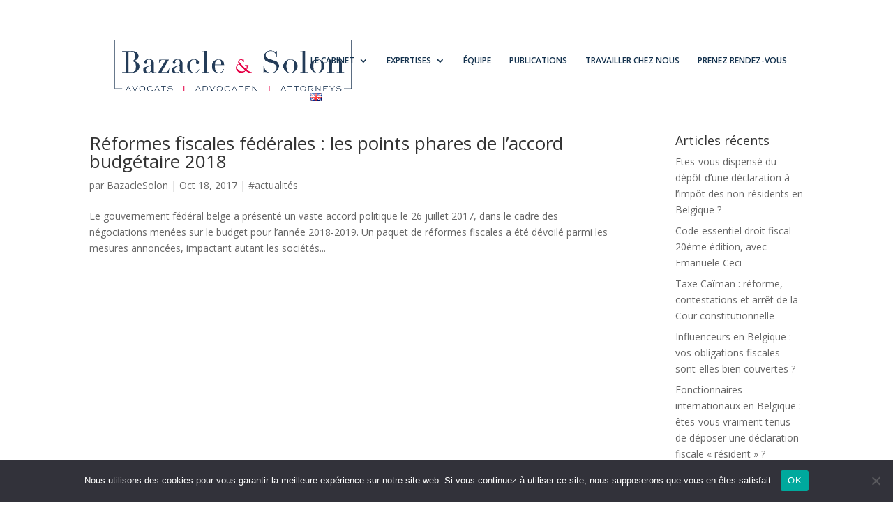

--- FILE ---
content_type: text/html; charset=UTF-8
request_url: https://app-api.symplicy.com/api/casus/clients/543b1727-ea0a-4eda-ad86-47a959aa9600/styles/popup
body_size: 110
content:
{"color-backdrop":"0,0,0","color-background":"255,255,255","color-highlight":"5,52,128","color-error":"255,0,64","color-success":"23,57,125","color-text":"15,15,15","color-text-light":"143,137,143","color-input-text":"15,15,15","color-input-background":"242,244,245","color-border":"235,233,232","spacing-v":"32px","spacing-h":"32px","border-radius":"32px","font-primary":"'Crimson Text', serif","font-secondary":"'Source Sans Pro', sans-serif"}